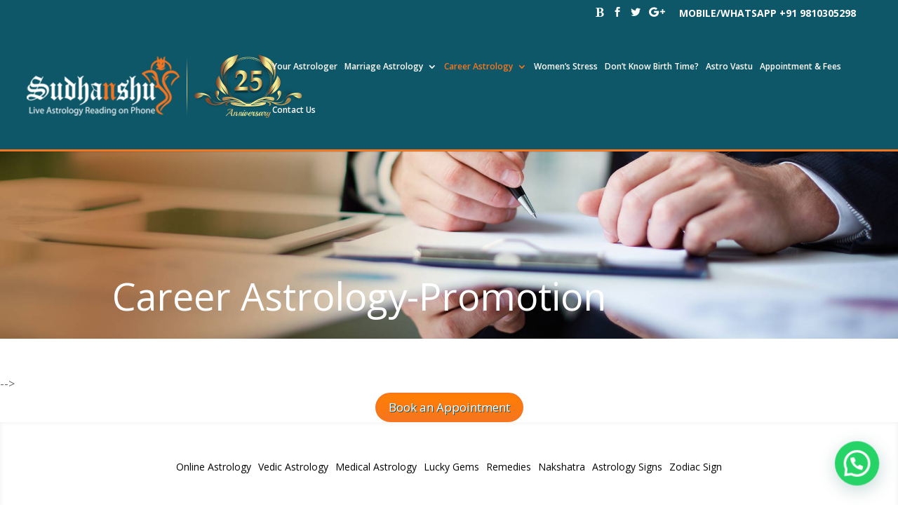

--- FILE ---
content_type: text/html; charset=UTF-8
request_url: https://www.sudhanshu.com/career-astrology-promotion-when/
body_size: 16178
content:
<!DOCTYPE html> <!--[if IE 6]><html id="ie6" lang="en-US" prefix="og: http://ogp.me/ns# fb: http://ogp.me/ns/fb#"> <![endif]--> <!--[if IE 7]><html id="ie7" lang="en-US" prefix="og: http://ogp.me/ns# fb: http://ogp.me/ns/fb#"> <![endif]--> <!--[if IE 8]><html id="ie8" lang="en-US" prefix="og: http://ogp.me/ns# fb: http://ogp.me/ns/fb#"> <![endif]--> <!--[if !(IE 6) | !(IE 7) | !(IE 8)  ]><!--><html lang="en-US" prefix="og: http://ogp.me/ns# fb: http://ogp.me/ns/fb#"> <!--<![endif]--><head><meta charset="UTF-8" /><meta http-equiv="X-UA-Compatible" content="IE=edge"><link rel="pingback" href="https://www.sudhanshu.com/xmlrpc.php" /> <!--[if lt IE 9]> <script src="https://www.sudhanshu.com/wp-content/themes/Divi/js/html5.js" type="text/javascript"></script> <![endif]--> <script type="text/javascript">document.documentElement.className = 'js';</script> <script>var et_site_url='https://www.sudhanshu.com';var et_post_id='65';function et_core_page_resource_fallback(a,b){"undefined"===typeof b&&(b=a.sheet.cssRules&&0===a.sheet.cssRules.length);b&&(a.onerror=null,a.onload=null,a.href?a.href=et_site_url+"/?et_core_page_resource="+a.id+et_post_id:a.src&&(a.src=et_site_url+"/?et_core_page_resource="+a.id+et_post_id))}</script><title>Promotion When | Indian Astrology Live Phone Service By Astrologer Dr. Sudhanshu</title><meta name='robots' content='max-image-preview:large' /><link rel="canonical" href="https://www.sudhanshu.com/career-astrology-promotion-when/" /><meta property="og:locale" content="en_US" /><meta property="og:type" content="article" /><meta property="og:title" content="Promotion When | Indian Astrology Live Phone Service By Astrologer Dr. Sudhanshu" /><meta property="og:url" content="https://www.sudhanshu.com/career-astrology-promotion-when/" /><meta property="og:site_name" content="Indian Astrology Live Phone Service By Astrologer Dr. Sudhanshu" /><meta property="article:publisher" content="https://www.facebook.com/astrologerSudhanshu/" /><meta property="og:image" content="https://www.sudhanshu.com/wp-content/uploads/2017/07/flag-icon.gif" /><meta property="og:image:secure_url" content="https://www.sudhanshu.com/wp-content/uploads/2017/07/flag-icon.gif" /><meta property="og:image" content="https://www.sudhanshu.com/wp-content/uploads/2017/07/flag-icon2.gif" /><meta property="og:image:secure_url" content="https://www.sudhanshu.com/wp-content/uploads/2017/07/flag-icon2.gif" /><meta property="og:image" content="https://www.sudhanshu.com/wp-content/uploads/2017/07/flag-icon1.gif" /><meta property="og:image:secure_url" content="https://www.sudhanshu.com/wp-content/uploads/2017/07/flag-icon1.gif" /><meta property="og:image" content="https://www.sudhanshu.com/wp-content/uploads/2017/07/flag-icon3.gif" /><meta property="og:image:secure_url" content="https://www.sudhanshu.com/wp-content/uploads/2017/07/flag-icon3.gif" /><meta name="twitter:card" content="summary" /><meta name="twitter:title" content="Promotion When | Indian Astrology Live Phone Service By Astrologer Dr. Sudhanshu" /><meta name="twitter:site" content="@IndianAstrology" /><meta name="twitter:image" content="https://www.sudhanshu.com/wp-content/uploads/2017/07/flag-icon.gif" /><meta name="twitter:creator" content="@IndianAstrology" /> <script type='application/ld+json'>{"@context":"http:\/\/schema.org","@type":"WebSite","@id":"#website","url":"https:\/\/www.sudhanshu.com\/","name":"Indian Astrology Live On Phone By Astrologer Dr. Sudhanshu","alternateName":"Indian Astrology Predictions Live On Phone By Astrologer Dr. Sudhanshu","potentialAction":{"@type":"SearchAction","target":"https:\/\/www.sudhanshu.com\/?s={search_term_string}","query-input":"required name=search_term_string"}}</script> <script type='application/ld+json'>{"@context":"http:\/\/schema.org","@type":"Person","url":"https:\/\/www.sudhanshu.com\/career-astrology-promotion-when\/","sameAs":["https:\/\/www.facebook.com\/astrologerSudhanshu\/","https:\/\/www.linkedin.com\/in\/astrologerindian\/","https:\/\/twitter.com\/IndianAstrology"],"@id":"#person","name":"Dr. Rajendra Raj Sudhanshu"}</script> <link rel='dns-prefetch' href='//fonts.googleapis.com' /><link rel="alternate" type="application/rss+xml" title="Indian Astrology Live Phone Service By Astrologer Dr. Sudhanshu &raquo; Feed" href="https://www.sudhanshu.com/feed/" /><link rel="alternate" type="application/rss+xml" title="Indian Astrology Live Phone Service By Astrologer Dr. Sudhanshu &raquo; Comments Feed" href="https://www.sudhanshu.com/comments/feed/" /> <script type="text/javascript">window._wpemojiSettings = {"baseUrl":"https:\/\/s.w.org\/images\/core\/emoji\/14.0.0\/72x72\/","ext":".png","svgUrl":"https:\/\/s.w.org\/images\/core\/emoji\/14.0.0\/svg\/","svgExt":".svg","source":{"concatemoji":"https:\/\/www.sudhanshu.com\/wp-includes\/js\/wp-emoji-release.min.js?ver=6.4.7"}};
/*! This file is auto-generated */
!function(i,n){var o,s,e;function c(e){try{var t={supportTests:e,timestamp:(new Date).valueOf()};sessionStorage.setItem(o,JSON.stringify(t))}catch(e){}}function p(e,t,n){e.clearRect(0,0,e.canvas.width,e.canvas.height),e.fillText(t,0,0);var t=new Uint32Array(e.getImageData(0,0,e.canvas.width,e.canvas.height).data),r=(e.clearRect(0,0,e.canvas.width,e.canvas.height),e.fillText(n,0,0),new Uint32Array(e.getImageData(0,0,e.canvas.width,e.canvas.height).data));return t.every(function(e,t){return e===r[t]})}function u(e,t,n){switch(t){case"flag":return n(e,"\ud83c\udff3\ufe0f\u200d\u26a7\ufe0f","\ud83c\udff3\ufe0f\u200b\u26a7\ufe0f")?!1:!n(e,"\ud83c\uddfa\ud83c\uddf3","\ud83c\uddfa\u200b\ud83c\uddf3")&&!n(e,"\ud83c\udff4\udb40\udc67\udb40\udc62\udb40\udc65\udb40\udc6e\udb40\udc67\udb40\udc7f","\ud83c\udff4\u200b\udb40\udc67\u200b\udb40\udc62\u200b\udb40\udc65\u200b\udb40\udc6e\u200b\udb40\udc67\u200b\udb40\udc7f");case"emoji":return!n(e,"\ud83e\udef1\ud83c\udffb\u200d\ud83e\udef2\ud83c\udfff","\ud83e\udef1\ud83c\udffb\u200b\ud83e\udef2\ud83c\udfff")}return!1}function f(e,t,n){var r="undefined"!=typeof WorkerGlobalScope&&self instanceof WorkerGlobalScope?new OffscreenCanvas(300,150):i.createElement("canvas"),a=r.getContext("2d",{willReadFrequently:!0}),o=(a.textBaseline="top",a.font="600 32px Arial",{});return e.forEach(function(e){o[e]=t(a,e,n)}),o}function t(e){var t=i.createElement("script");t.src=e,t.defer=!0,i.head.appendChild(t)}"undefined"!=typeof Promise&&(o="wpEmojiSettingsSupports",s=["flag","emoji"],n.supports={everything:!0,everythingExceptFlag:!0},e=new Promise(function(e){i.addEventListener("DOMContentLoaded",e,{once:!0})}),new Promise(function(t){var n=function(){try{var e=JSON.parse(sessionStorage.getItem(o));if("object"==typeof e&&"number"==typeof e.timestamp&&(new Date).valueOf()<e.timestamp+604800&&"object"==typeof e.supportTests)return e.supportTests}catch(e){}return null}();if(!n){if("undefined"!=typeof Worker&&"undefined"!=typeof OffscreenCanvas&&"undefined"!=typeof URL&&URL.createObjectURL&&"undefined"!=typeof Blob)try{var e="postMessage("+f.toString()+"("+[JSON.stringify(s),u.toString(),p.toString()].join(",")+"));",r=new Blob([e],{type:"text/javascript"}),a=new Worker(URL.createObjectURL(r),{name:"wpTestEmojiSupports"});return void(a.onmessage=function(e){c(n=e.data),a.terminate(),t(n)})}catch(e){}c(n=f(s,u,p))}t(n)}).then(function(e){for(var t in e)n.supports[t]=e[t],n.supports.everything=n.supports.everything&&n.supports[t],"flag"!==t&&(n.supports.everythingExceptFlag=n.supports.everythingExceptFlag&&n.supports[t]);n.supports.everythingExceptFlag=n.supports.everythingExceptFlag&&!n.supports.flag,n.DOMReady=!1,n.readyCallback=function(){n.DOMReady=!0}}).then(function(){return e}).then(function(){var e;n.supports.everything||(n.readyCallback(),(e=n.source||{}).concatemoji?t(e.concatemoji):e.wpemoji&&e.twemoji&&(t(e.twemoji),t(e.wpemoji)))}))}((window,document),window._wpemojiSettings);</script> <meta content="Divi Child Theme v.1.0.0" name="generator"/><link rel='stylesheet' id='jquery.bxslider-css' href='//www.sudhanshu.com/wp-content/plugins/testimonials-widget/includes/libraries/testimonials-widget/includes/libraries/bxslider-4/dist/jquery.bxslider.css?ver=6.4.7' type='text/css' media='all' /><link rel='stylesheet' id='Axl_Testimonials_Widget-css' href='//www.sudhanshu.com/wp-content/plugins/testimonials-widget/includes/libraries/testimonials-widget/assets/css/testimonials-widget.css?ver=6.4.7' type='text/css' media='all' /><link rel='stylesheet' id='Axl_Testimonials_Widget_Premium-css' href='//www.sudhanshu.com/wp-content/plugins/testimonials-widget/assets/css/testimonials-widget-premium.css?ver=6.4.7' type='text/css' media='all' /><link rel='stylesheet' id='testimonials-widget-premium-form-css' href='//www.sudhanshu.com/wp-content/plugins/testimonials-widget/assets/css/testimonials-widget-premium-form.css?ver=6.4.7' type='text/css' media='all' /><style id='wp-emoji-styles-inline-css' type='text/css'>img.wp-smiley, img.emoji {
		display: inline !important;
		border: none !important;
		box-shadow: none !important;
		height: 1em !important;
		width: 1em !important;
		margin: 0 0.07em !important;
		vertical-align: -0.1em !important;
		background: none !important;
		padding: 0 !important;
	}</style><link rel='stylesheet' id='wp-block-library-css' href='https://www.sudhanshu.com/wp-includes/css/dist/block-library/style.min.css?ver=6.4.7' type='text/css' media='all' /><style id='joinchat-button-style-inline-css' type='text/css'>.wp-block-joinchat-button{border:none!important;text-align:center}.wp-block-joinchat-button figure{display:table;margin:0 auto;padding:0}.wp-block-joinchat-button figcaption{font:normal normal 400 .6em/2em var(--wp--preset--font-family--system-font,sans-serif);margin:0;padding:0}.wp-block-joinchat-button .joinchat-button__qr{background-color:#fff;border:6px solid #25d366;border-radius:30px;box-sizing:content-box;display:block;height:200px;margin:auto;overflow:hidden;padding:10px;width:200px}.wp-block-joinchat-button .joinchat-button__qr canvas,.wp-block-joinchat-button .joinchat-button__qr img{display:block;margin:auto}.wp-block-joinchat-button .joinchat-button__link{align-items:center;background-color:#25d366;border:6px solid #25d366;border-radius:30px;display:inline-flex;flex-flow:row nowrap;justify-content:center;line-height:1.25em;margin:0 auto;text-decoration:none}.wp-block-joinchat-button .joinchat-button__link:before{background:transparent var(--joinchat-ico) no-repeat center;background-size:100%;content:"";display:block;height:1.5em;margin:-.75em .75em -.75em 0;width:1.5em}.wp-block-joinchat-button figure+.joinchat-button__link{margin-top:10px}@media (orientation:landscape)and (min-height:481px),(orientation:portrait)and (min-width:481px){.wp-block-joinchat-button.joinchat-button--qr-only figure+.joinchat-button__link{display:none}}@media (max-width:480px),(orientation:landscape)and (max-height:480px){.wp-block-joinchat-button figure{display:none}}</style><style id='classic-theme-styles-inline-css' type='text/css'>/*! This file is auto-generated */
.wp-block-button__link{color:#fff;background-color:#32373c;border-radius:9999px;box-shadow:none;text-decoration:none;padding:calc(.667em + 2px) calc(1.333em + 2px);font-size:1.125em}.wp-block-file__button{background:#32373c;color:#fff;text-decoration:none}</style><style id='global-styles-inline-css' type='text/css'>body{--wp--preset--color--black: #000000;--wp--preset--color--cyan-bluish-gray: #abb8c3;--wp--preset--color--white: #ffffff;--wp--preset--color--pale-pink: #f78da7;--wp--preset--color--vivid-red: #cf2e2e;--wp--preset--color--luminous-vivid-orange: #ff6900;--wp--preset--color--luminous-vivid-amber: #fcb900;--wp--preset--color--light-green-cyan: #7bdcb5;--wp--preset--color--vivid-green-cyan: #00d084;--wp--preset--color--pale-cyan-blue: #8ed1fc;--wp--preset--color--vivid-cyan-blue: #0693e3;--wp--preset--color--vivid-purple: #9b51e0;--wp--preset--gradient--vivid-cyan-blue-to-vivid-purple: linear-gradient(135deg,rgba(6,147,227,1) 0%,rgb(155,81,224) 100%);--wp--preset--gradient--light-green-cyan-to-vivid-green-cyan: linear-gradient(135deg,rgb(122,220,180) 0%,rgb(0,208,130) 100%);--wp--preset--gradient--luminous-vivid-amber-to-luminous-vivid-orange: linear-gradient(135deg,rgba(252,185,0,1) 0%,rgba(255,105,0,1) 100%);--wp--preset--gradient--luminous-vivid-orange-to-vivid-red: linear-gradient(135deg,rgba(255,105,0,1) 0%,rgb(207,46,46) 100%);--wp--preset--gradient--very-light-gray-to-cyan-bluish-gray: linear-gradient(135deg,rgb(238,238,238) 0%,rgb(169,184,195) 100%);--wp--preset--gradient--cool-to-warm-spectrum: linear-gradient(135deg,rgb(74,234,220) 0%,rgb(151,120,209) 20%,rgb(207,42,186) 40%,rgb(238,44,130) 60%,rgb(251,105,98) 80%,rgb(254,248,76) 100%);--wp--preset--gradient--blush-light-purple: linear-gradient(135deg,rgb(255,206,236) 0%,rgb(152,150,240) 100%);--wp--preset--gradient--blush-bordeaux: linear-gradient(135deg,rgb(254,205,165) 0%,rgb(254,45,45) 50%,rgb(107,0,62) 100%);--wp--preset--gradient--luminous-dusk: linear-gradient(135deg,rgb(255,203,112) 0%,rgb(199,81,192) 50%,rgb(65,88,208) 100%);--wp--preset--gradient--pale-ocean: linear-gradient(135deg,rgb(255,245,203) 0%,rgb(182,227,212) 50%,rgb(51,167,181) 100%);--wp--preset--gradient--electric-grass: linear-gradient(135deg,rgb(202,248,128) 0%,rgb(113,206,126) 100%);--wp--preset--gradient--midnight: linear-gradient(135deg,rgb(2,3,129) 0%,rgb(40,116,252) 100%);--wp--preset--font-size--small: 13px;--wp--preset--font-size--medium: 20px;--wp--preset--font-size--large: 36px;--wp--preset--font-size--x-large: 42px;--wp--preset--spacing--20: 0.44rem;--wp--preset--spacing--30: 0.67rem;--wp--preset--spacing--40: 1rem;--wp--preset--spacing--50: 1.5rem;--wp--preset--spacing--60: 2.25rem;--wp--preset--spacing--70: 3.38rem;--wp--preset--spacing--80: 5.06rem;--wp--preset--shadow--natural: 6px 6px 9px rgba(0, 0, 0, 0.2);--wp--preset--shadow--deep: 12px 12px 50px rgba(0, 0, 0, 0.4);--wp--preset--shadow--sharp: 6px 6px 0px rgba(0, 0, 0, 0.2);--wp--preset--shadow--outlined: 6px 6px 0px -3px rgba(255, 255, 255, 1), 6px 6px rgba(0, 0, 0, 1);--wp--preset--shadow--crisp: 6px 6px 0px rgba(0, 0, 0, 1);}:where(.is-layout-flex){gap: 0.5em;}:where(.is-layout-grid){gap: 0.5em;}body .is-layout-flow > .alignleft{float: left;margin-inline-start: 0;margin-inline-end: 2em;}body .is-layout-flow > .alignright{float: right;margin-inline-start: 2em;margin-inline-end: 0;}body .is-layout-flow > .aligncenter{margin-left: auto !important;margin-right: auto !important;}body .is-layout-constrained > .alignleft{float: left;margin-inline-start: 0;margin-inline-end: 2em;}body .is-layout-constrained > .alignright{float: right;margin-inline-start: 2em;margin-inline-end: 0;}body .is-layout-constrained > .aligncenter{margin-left: auto !important;margin-right: auto !important;}body .is-layout-constrained > :where(:not(.alignleft):not(.alignright):not(.alignfull)){max-width: var(--wp--style--global--content-size);margin-left: auto !important;margin-right: auto !important;}body .is-layout-constrained > .alignwide{max-width: var(--wp--style--global--wide-size);}body .is-layout-flex{display: flex;}body .is-layout-flex{flex-wrap: wrap;align-items: center;}body .is-layout-flex > *{margin: 0;}body .is-layout-grid{display: grid;}body .is-layout-grid > *{margin: 0;}:where(.wp-block-columns.is-layout-flex){gap: 2em;}:where(.wp-block-columns.is-layout-grid){gap: 2em;}:where(.wp-block-post-template.is-layout-flex){gap: 1.25em;}:where(.wp-block-post-template.is-layout-grid){gap: 1.25em;}.has-black-color{color: var(--wp--preset--color--black) !important;}.has-cyan-bluish-gray-color{color: var(--wp--preset--color--cyan-bluish-gray) !important;}.has-white-color{color: var(--wp--preset--color--white) !important;}.has-pale-pink-color{color: var(--wp--preset--color--pale-pink) !important;}.has-vivid-red-color{color: var(--wp--preset--color--vivid-red) !important;}.has-luminous-vivid-orange-color{color: var(--wp--preset--color--luminous-vivid-orange) !important;}.has-luminous-vivid-amber-color{color: var(--wp--preset--color--luminous-vivid-amber) !important;}.has-light-green-cyan-color{color: var(--wp--preset--color--light-green-cyan) !important;}.has-vivid-green-cyan-color{color: var(--wp--preset--color--vivid-green-cyan) !important;}.has-pale-cyan-blue-color{color: var(--wp--preset--color--pale-cyan-blue) !important;}.has-vivid-cyan-blue-color{color: var(--wp--preset--color--vivid-cyan-blue) !important;}.has-vivid-purple-color{color: var(--wp--preset--color--vivid-purple) !important;}.has-black-background-color{background-color: var(--wp--preset--color--black) !important;}.has-cyan-bluish-gray-background-color{background-color: var(--wp--preset--color--cyan-bluish-gray) !important;}.has-white-background-color{background-color: var(--wp--preset--color--white) !important;}.has-pale-pink-background-color{background-color: var(--wp--preset--color--pale-pink) !important;}.has-vivid-red-background-color{background-color: var(--wp--preset--color--vivid-red) !important;}.has-luminous-vivid-orange-background-color{background-color: var(--wp--preset--color--luminous-vivid-orange) !important;}.has-luminous-vivid-amber-background-color{background-color: var(--wp--preset--color--luminous-vivid-amber) !important;}.has-light-green-cyan-background-color{background-color: var(--wp--preset--color--light-green-cyan) !important;}.has-vivid-green-cyan-background-color{background-color: var(--wp--preset--color--vivid-green-cyan) !important;}.has-pale-cyan-blue-background-color{background-color: var(--wp--preset--color--pale-cyan-blue) !important;}.has-vivid-cyan-blue-background-color{background-color: var(--wp--preset--color--vivid-cyan-blue) !important;}.has-vivid-purple-background-color{background-color: var(--wp--preset--color--vivid-purple) !important;}.has-black-border-color{border-color: var(--wp--preset--color--black) !important;}.has-cyan-bluish-gray-border-color{border-color: var(--wp--preset--color--cyan-bluish-gray) !important;}.has-white-border-color{border-color: var(--wp--preset--color--white) !important;}.has-pale-pink-border-color{border-color: var(--wp--preset--color--pale-pink) !important;}.has-vivid-red-border-color{border-color: var(--wp--preset--color--vivid-red) !important;}.has-luminous-vivid-orange-border-color{border-color: var(--wp--preset--color--luminous-vivid-orange) !important;}.has-luminous-vivid-amber-border-color{border-color: var(--wp--preset--color--luminous-vivid-amber) !important;}.has-light-green-cyan-border-color{border-color: var(--wp--preset--color--light-green-cyan) !important;}.has-vivid-green-cyan-border-color{border-color: var(--wp--preset--color--vivid-green-cyan) !important;}.has-pale-cyan-blue-border-color{border-color: var(--wp--preset--color--pale-cyan-blue) !important;}.has-vivid-cyan-blue-border-color{border-color: var(--wp--preset--color--vivid-cyan-blue) !important;}.has-vivid-purple-border-color{border-color: var(--wp--preset--color--vivid-purple) !important;}.has-vivid-cyan-blue-to-vivid-purple-gradient-background{background: var(--wp--preset--gradient--vivid-cyan-blue-to-vivid-purple) !important;}.has-light-green-cyan-to-vivid-green-cyan-gradient-background{background: var(--wp--preset--gradient--light-green-cyan-to-vivid-green-cyan) !important;}.has-luminous-vivid-amber-to-luminous-vivid-orange-gradient-background{background: var(--wp--preset--gradient--luminous-vivid-amber-to-luminous-vivid-orange) !important;}.has-luminous-vivid-orange-to-vivid-red-gradient-background{background: var(--wp--preset--gradient--luminous-vivid-orange-to-vivid-red) !important;}.has-very-light-gray-to-cyan-bluish-gray-gradient-background{background: var(--wp--preset--gradient--very-light-gray-to-cyan-bluish-gray) !important;}.has-cool-to-warm-spectrum-gradient-background{background: var(--wp--preset--gradient--cool-to-warm-spectrum) !important;}.has-blush-light-purple-gradient-background{background: var(--wp--preset--gradient--blush-light-purple) !important;}.has-blush-bordeaux-gradient-background{background: var(--wp--preset--gradient--blush-bordeaux) !important;}.has-luminous-dusk-gradient-background{background: var(--wp--preset--gradient--luminous-dusk) !important;}.has-pale-ocean-gradient-background{background: var(--wp--preset--gradient--pale-ocean) !important;}.has-electric-grass-gradient-background{background: var(--wp--preset--gradient--electric-grass) !important;}.has-midnight-gradient-background{background: var(--wp--preset--gradient--midnight) !important;}.has-small-font-size{font-size: var(--wp--preset--font-size--small) !important;}.has-medium-font-size{font-size: var(--wp--preset--font-size--medium) !important;}.has-large-font-size{font-size: var(--wp--preset--font-size--large) !important;}.has-x-large-font-size{font-size: var(--wp--preset--font-size--x-large) !important;}
.wp-block-navigation a:where(:not(.wp-element-button)){color: inherit;}
:where(.wp-block-post-template.is-layout-flex){gap: 1.25em;}:where(.wp-block-post-template.is-layout-grid){gap: 1.25em;}
:where(.wp-block-columns.is-layout-flex){gap: 2em;}:where(.wp-block-columns.is-layout-grid){gap: 2em;}
.wp-block-pullquote{font-size: 1.5em;line-height: 1.6;}</style><link rel='stylesheet' id='contact-form-7-css' href='https://www.sudhanshu.com/wp-content/plugins/contact-form-7/includes/css/styles.css?ver=5.3' type='text/css' media='all' /><link rel='stylesheet' id='divi-fonts-css' href='https://fonts.googleapis.com/css?family=Open+Sans:300italic,400italic,600italic,700italic,800italic,400,300,600,700,800&#038;subset=latin,latin-ext' type='text/css' media='all' /><link rel='stylesheet' id='divi-style-css' href='https://www.sudhanshu.com/wp-content/themes/Divi-child/style.css?ver=3.0.77' type='text/css' media='all' /><link rel='stylesheet' id='joinchat-css' href='https://www.sudhanshu.com/wp-content/plugins/creame-whatsapp-me/public/css/joinchat-btn.min.css?ver=5.0.16' type='text/css' media='all' /><link rel='stylesheet' id='dashicons-css' href='https://www.sudhanshu.com/wp-includes/css/dashicons.min.css?ver=6.4.7' type='text/css' media='all' /> <script>if (document.location.protocol != "https:") {document.location = document.URL.replace(/^http:/i, "https:");}</script> <link rel="https://api.w.org/" href="https://www.sudhanshu.com/wp-json/" /><link rel="alternate" type="application/json" href="https://www.sudhanshu.com/wp-json/wp/v2/pages/65" /><link rel="EditURI" type="application/rsd+xml" title="RSD" href="https://www.sudhanshu.com/xmlrpc.php?rsd" /><meta name="generator" content="WordPress 6.4.7" /><link rel='shortlink' href='https://www.sudhanshu.com/?p=65' /><link rel="alternate" type="application/json+oembed" href="https://www.sudhanshu.com/wp-json/oembed/1.0/embed?url=https%3A%2F%2Fwww.sudhanshu.com%2Fcareer-astrology-promotion-when%2F" /><link rel="alternate" type="text/xml+oembed" href="https://www.sudhanshu.com/wp-json/oembed/1.0/embed?url=https%3A%2F%2Fwww.sudhanshu.com%2Fcareer-astrology-promotion-when%2F&#038;format=xml" /><meta name="viewport" content="width=device-width, initial-scale=1.0, maximum-scale=1.0, user-scalable=0" /><link rel="shortcut icon" href="https://sudhanshu.com/wp-content/uploads/2017/08/sudhanshu_favicon.png" /><link rel="stylesheet" href="https://cdnjs.cloudflare.com/ajax/libs/font-awesome/4.7.0/css/font-awesome.min.css">  <script type="text/javascript">/* var Tawk_API=Tawk_API||{}, Tawk_LoadStart=new Date();
(function(){
var s1=document.createElement("script"),s0=document.getElementsByTagName("script")[0];
s1.async=true;
s1.src='https://embed.tawk.to/599597081b1bed47ceb05219/default';
s1.charset='UTF-8';
s1.setAttribute('crossorigin','*');
s0.parentNode.insertBefore(s1,s0);
})(); */</script> <link rel="icon" href="https://www.sudhanshu.com/wp-content/uploads/2023/06/cropped-Logowith25-32x32.png" sizes="32x32" /><link rel="icon" href="https://www.sudhanshu.com/wp-content/uploads/2023/06/cropped-Logowith25-192x192.png" sizes="192x192" /><link rel="apple-touch-icon" href="https://www.sudhanshu.com/wp-content/uploads/2023/06/cropped-Logowith25-180x180.png" /><meta name="msapplication-TileImage" content="https://www.sudhanshu.com/wp-content/uploads/2023/06/cropped-Logowith25-270x270.png" /><link rel="stylesheet" id="et-divi-customizer-global-cached-inline-styles" href="https://www.sudhanshu.com/wp-content/cache/et/global/et-divi-customizer-global-17694512967208.min.css" onerror="et_core_page_resource_fallback(this, true)" onload="et_core_page_resource_fallback(this)" /><style>h2 {
	font-size: 25px;
}
h3 {
       font-size: 20px;
}
/* tag line */
.custom-tag-line h2:after {
	content: '\201C';
	font-family: serif;
	font-style: normal;
	font-weight: 700;
	position: absolute;
	font-size: 175px;
	bottom: 0px;
	right: -106px;
	color: #f7751f;
	text-shadow: 7px 14px 10px rgba(0, 0, 0, 0.1);
	transform: rotate(180deg);
}
.custom-tag-line h2:before {
	content: '\201C';
	font-family: serif;
	font-style: normal;
	font-weight: 700;
	position: absolute;
	font-size: 175px;
	top: 0px;
	left: -105px;
	color: #f7751f;
	text-shadow: 7px 14px 10px rgba(0, 0, 0, 0.1);
}
.custom-tag-line h2 {
	font-size: 22px;
	font-weight: 400;
	line-height: 30px;
	text-indent: 100px;
	position: relative;
	font-family: Raleway;
	font-style: italic;
}
.custom-tag-line {
	background: #fff;
	padding: 20px;
	border-radius: 5px;
	box-shadow: inset 0 2px 0 #0e5768, 0px 1px 18px rgba(0, 0, 0, 0.3);
	border-left: 0;
	position: relative;
	border: 2px solid #0e5768;
	text-align: center;
}
/* main menu */
#top-menu>li:last-child > ul, #top-menu>li:nth-last-of-type(2)>ul {
	right: 0;
}
.custom-country h2 strong {
	text-align: center;
	display: block;
	padding: 20px 0;
}
.custom-country a, .custom-country a:hover {
	color: #0e5768;
	text-decoration: none;
}
.custom-country .table {
	margin: 20px 0;
	text-align: center;
	border-color: #0e5768;
}
.custom-country .table thead {
	background-color: #0e5768;
}
.custom-country .table thead th {
	color: #fff;
	text-align: center;
}
/* home page */

.home-page-author {
}
.home-page-author h1 {
	font-family: Raleway;
	font-size: 50px;
	color: #fff;
}
.home-page-author h1 span {
	display: block;
}
.home-page-author h3 {
	font-size: 25px;
	margin: -2px 0 2px;
	font-weight: 400;
	font-family: "Raleway", Arial, sans-serif;
	color: #fff;
}
.home-page-author h3 span {
	font-size: 18px;
	padding: 0 4px;
}
.information {
	margin-top: 15px;
	display: inline-block;
	margin-bottom: 20px;
	padding: 20px;
	border-radius: 5px;
	box-shadow: inset 0 2px 0 #0e5768, 0px 1px 18px rgba(0, 0, 0, 0.3);
	border-left: 0;
	position: relative;
	border: 2px solid #0e5768;
}
.information ul {
	padding-bottom: 0;
}
.information ul li a {
	color: #333;
}
.information ul li {
	color: #333;
	font-size: 16px;
	line-height: 26px;
}
/* contact number */
.custom-sidebar {
	width: 260px;
	padding: 0;
	position: fixed;
	right: 18px;
	top: 40%;
	background: transparent;
	z-index: 12;
}
.custom-sidebar .et_pb_row {
	padding: 0;
	margin: 0;
	width: 100%;
}
.custom-sidebar h3 {
	background-color: #0e5768;
	display: block;
	color: #fff;
	text-align: center;
	font-family: Raleway;
	margin: 0 0 10px 0;
	padding: 7px 0;
	font-size: 18px;
}
.custom-sidebar ul {
	list-style: none;
	padding: 0px 25px 10px;
	margin: 0;
}
.custom-sidebar ul li img {
	margin-right: 10px;
}
.custom-sidebar ul li a {
	color: #0e5768;
	font-weight: bold;
}
.consult {
	border-radius: 5px;
	box-shadow: inset 0 2px 0 #0e5768, 1px 3px 10px -2px rgba(0, 0, 0, 0.3);
	border: 2px solid #0e5768;
	background: #fff;
}
.custom-sidebar p {
	text-align: center;
	color: #f7751f;
	font-weight: bold;
	font-size: 14px;
	padding-bottom: 5px;
	font-style: italic;
}
.testimonials-widget-testimonial blockquote {
	border: none;
	font-style: italic;
	font-size: 16px;
	text-align: center;
}
.credit {
	color: #0e5768;
	font-weight: bold;
}
.bx-wrapper .bx-controls-auto {
	position: relative;
	bottom: 0;
	width: 100%;
	padding: 10px 0 0 0;
}
.custom-testimonial .testimonials-widget-testimonial:after {
	content: "";
	position: absolute;
	border-top: 20px solid #f3f3f3;
	right: 20px;
	bottom: -40px;
	width: auto;
	height: auto;
	border-bottom: 20px solid transparent;
	border-right: 20px solid transparent;
}
.custom-testimonial .testimonials-widget-testimonial {
	background-color: #f3f3f3;
	border-radius: 5px;
	padding: 20px;
	position: relative;
}
#main-content .container:before {
	background-color: #fff;
}
.et_right_sidebar #sidebar {
	padding-left: 0;
}
#sidebar .et_pb_widget {
	border: 1px solid #dbdbdb;
}
#sidebar h4.widgettitle {
	background-color: #0e5768;
	color: #fff;
	padding: 10px;
	font-size: 20px;
	font-weight: bold;
}
#sidebar ul {
	padding: 4px 0;
}
#sidebar ul li {
	margin: 0;
}
#sidebar ul li a {
	color: #6e6d6d;
	display: block;
	font-size: 14px;
	padding: 5px 10px 5px 15px;
	position: relative;
}
#sidebar ul li a:before, #sidebar .widget_tag_cloud a:before {
	border-top: 4px solid transparent;
	top: 13px;
	left: 6px;
	width: 0;
	height: 0;
	display: inline-block;
	border-bottom: 4px solid transparent;
	border-left: 4px solid #666;
	position: absolute;
	content: "";
}
#sidebar .widget_tag_cloud a {
	color: #6e6d6d;
	display: block;
	font-size: 14px;
	padding: 5px 10px 5px 15px;
	position: relative;
}
#sidebar ul li a:hover, #sidebar .widget_tag_cloud a:hover {
	color: #f7751f;
}
.et_pb_button {
	border: 2px solid #f7751f !important;
	border-radius: 48px !important;
	text-shadow: 1px 1px 0px #0e5768;
	padding: 2px 10px !important;
	font-size: 17px;
	color: #fff !important;
	background-image: -ms-linear-gradient(top, #FF7F04 0%, #F7751F 100%);
	background-image: -moz-linear-gradient(top, #FF7F04 0%, #F7751F 100%);
	background-image: -o-linear-gradient(top, #FF7F04 0%, #F7751F 100%);
	background-image: -webkit-gradient(linear, left top, left bottom, color-stop(0, #FF7F04), color-stop(100, #F7751F));
	background-image: -webkit-linear-gradient(top, #FF7F04 0%, #F7751F 100%);
	background-image: linear-gradient(to bottom, #FF7F04 0%, #F7751F 100%) !important;
}
.et_pb_button:after {
	display: none;
}
.et_pb_button:hover {
	background-image: -ms-linear-gradient(bottom, #ffb76b 0%, #ff7f04 100%);
	background-image: -moz-linear-gradient(bottom, #ffb76b 0%, #ff7f04 100%);
	background-image: -o-linear-gradient(bottom, #ffb76b 0%, #ff7f04 100%);
	background-image: -webkit-gradient(linear, left bottom, left top, color-stop(0, #ffb76b), color-stop(100, #ff7f04));
	background-image: -webkit-linear-gradient(bottom, #ffb76b 0%, #ff7f04 100%);
	background-image: linear-gradient(to top, #ffb76b 0%, #ff7f04 100%) !important;
}
ul#menu-footermenu {
	padding: 10px 0;
	margin: 0;
	list-style: none;
	text-align: center;
}
ul#menu-footermenu li {
	display: inline-block;
	padding: 0 5px;
}
ul#menu-footermenu li a {
	color: #fff;
	text-decoration: none;
}
#top-menu .sub-menu li {
	padding: 0 !important;
	display: block !important;
}
#top-menu li li a {
	width: 100%;
}
.contact-us input, .contact-us textarea {
    border: 2px solid #e8e9e9;
    border-radius: 25px;
    width: 100%;
    padding: 15px 30px !important;
    font-size: 16px;
    color: #000;
    text-align: left;
    background: transparent;
    box-shadow: none;
    margin-top: 5px;
    margin-bottom: 10px;
}
.contact-us input:hover, .contact-us textarea:hover, .contact-us input:focus, .contact-us textarea:focus {
    background: transparent;
    border-color: #0e5768;
}
.contact-us input.wpcf7-form-control.wpcf7-submit {
    color: #ffffff!important;
    background: #f7751f !important;
    border-color: #f7751f !important;
    letter-spacing: 0px;
    border: 2px solid #f7751f !important;
    border-radius: 48px !important;
    text-shadow: 1px 1px 0px #0e5768;
    padding: 2px 10px !important;
    font-size: 17px;
    color: #fff !important;
    background-image: -ms-linear-gradient(top, #FF7F04 0%, #F7751F 100%);
    background-image: -moz-linear-gradient(top, #FF7F04 0%, #F7751F 100%);
    background-image: -o-linear-gradient(top, #FF7F04 0%, #F7751F 100%);
    background-image: -webkit-gradient(linear, left top, left bottom, color-stop(0, #FF7F04), color-stop(100, #F7751F));
    background-image: -webkit-linear-gradient(top, #FF7F04 0%, #F7751F 100%);
    background-image: linear-gradient(to bottom, #FF7F04 0%, #F7751F 100%) !important;
    padding: 15px 30px!important;
    width: auto;
}
.contact-us h1 {
    margin-bottom: 20px;
}
.et_pb_contact_right p input {
    max-width: 100px;
}
@media(max-width:1367px) {
#top-menu li {
	display: inline-block;
	padding-right: 10px;
	font-size: 12px;
}
}
@media(max-wudth:1284px) {
#top-menu li {
 display: inline-block;
 padding-right: 10px;
 font-size: 13px;
}
}
@media(max-width: 1245px) {
.home-page-author h1 {
	font-size: 45px;
}
#top-menu li {
	padding-right: 3px;
	font-size: 10px;
}
#et-secondary-nav .menu-item-has-children>a:first-child:after, #top-menu .menu-item-has-children>a:first-child:after {
	display: none;
}
#et-secondary-nav .menu-item-has-children>a:first-child, #top-menu .menu-item-has-children>a:first-child {
	padding-right: 0;
}
div#et-top-navigation {
	padding-left: 0 !important;
}
}
@media(max-width:1118px) {
.home-page-author h1 {
	font-size: 40px;
}
.home-page-author h3 {
	font-size: 20px;
}
.home-page-author h3 span {
	font-size: 16px;
}
}
@media(max-width:1062px) {
#top-menu li {
	padding-right: 8px;
}
}
@media(min-width:981px) and (max-width:1052px) {
div#shiftnav-toggle-main {
	display: none;
}
}
@media(max-width: 990px) {
.et_pb_text_0 h1 {
	font-size: 40px !important;
	line-height: 40px !important;
}
}
@media(max-width:980px) {
.testimonial-slider .et_pb_column {
	margin-bottom: 0;
}
.flagicons a {
	margin-right: 12px;
}
div#shiftnav-toggle-main {
	display: block;
}
#logo {
	width: 170px;
}
#top-header .container {
	padding-top: 7px;
}
#et-secondary-menu, #et-secondary-nav {
	display: inline-block!important;
}
.et_header_style_left .logo_container {
	position: static;
	width: auto;
	height: auto;
	text-align: center;
}
#shiftnav-toggle-main.shiftnav-toggle-edge-right {
	top: -5px;
}
.shiftnav-open #shiftnav-toggle-main.shiftnav-toggle-icon-x .shiftnav-toggle-burger .fa:before, .shiftnav-open #shiftnav-toggle-main.shiftnav-toggle-main-entire-bar.shiftnav-toggle-icon-x:before {
	content: '\f00d';
	display: none;
}
.shiftnav.shiftnav-right-edge {
	box-shadow: 4px 0 10px 5px #1D1D20;
}
.et_pb_column_30 {
	width: 100%!important;
}
.shiftnav.shiftnav-skin-standard-dark ul.shiftnav-menu li.menu-item.current-menu-item > .shiftnav-target, .shiftnav.shiftnav-skin-standard-dark ul.shiftnav-menu > li.menu-item > .shiftnav-target:active, .shiftnav.shiftnav-skin-standard-dark ul.shiftnav-menu > li.menu-item > .shiftnav-target:hover {
	background: #0e5768;
	font-weight: bold;
}
.custom-footer .et_pb_column_15 {
	width: 100%!important;
}
.shiftnav.shiftnav-skin-standard-dark ul.shiftnav-menu > li.menu-item > .shiftnav-target {
	text-transform: capitalize;
}
.mobile-home-section .et_pb_column {
	margin-bottom: 0px;
}
.mobile-home-section .et_pb_column .et_pb_row_inner, .et_pb_row {
	padding: 10px 0 30px;
}
}
@media(max-width:911px) {
#top-header .et-social-icon a {
	font-size: 11px;
}
.flagicons a {
	margin-right: 10px;
}
#top-header .et-social-icons li a.fa.fa-bold:before {
	font-size: 11px;
}
.flag_align p {
	font-size: 11px !important;
}
#footermenu2 {
	text-align: center;
	padding-left: 0;
	padding-top: 15px;
}
ul#footermenu2 li {
	padding: 2px 10px;
	display: inline-block;
	text-align: center;
}
#footermenu-mobile {
	list-style: none;
	text-align: center;
	padding-left: 0;
}
#footermenu-mobile li {
	display: inline-block;
	padding: 0 10px;
}
}
 @media(max-width: 767px) {
.custom-mobile-footer .et_pb_column {
	margin-bottom: 0px !important;
}
.custom-mobile-footer .et_pb_row.et_pb_row_8.et_pb_row_1-4_1-2_1-4 {
	padding-top: 0;
}
.et_pb_text_0 h1 {
	font-size: 30px !important;
	line-height: 30px !important;
	text-align: center;
}
.et_pb_section_2.et_pb_section {
	padding-top: 60px !important;
	padding-bottom: 60px !important;
}
.mobile-home-section.et_pb_section_2.et_pb_section {
	padding-top: 10px !important;
	padding-bottom: 10px !important;
}
.home-page-author h1 {
	font-size: 35px;
}
.home-page-author h3 span {
	font-size: 14px;
}
.custom-sidebar {
	width: 80%;
	position: relative;
	right: auto;
	top: auto;
	margin: 0 auto 30px;
}
}
@media(max-width: 705px) {
.flagicons {
	float: none;
	text-align: center;
}
.flagicons a {
	float: none;
	display: inline-block;
}
#et-secondary-menu, #et-secondary-nav {
	display: block!important;
}
#et-secondary-menu .et-social-icons {
	margin-right: 0;
	float: none !important;
	padding-top: 10px;
}
.et_header_style_left #logo, .et_header_style_split #logo {
	max-width: 100%;
}
}
@media (max-width: 500px) {
#main-header {
	display: block !important;
}
}</style></head><body data-rsssl=1 class="page-template-default page page-id-65 chrome et_pb_button_helper_class et_fullwidth_nav et_fullwidth_secondary_nav et_fixed_nav et_show_nav et_cover_background et_secondary_nav_enabled et_pb_gutter osx et_pb_gutters3 et_primary_nav_dropdown_animation_fade et_secondary_nav_dropdown_animation_fade et_pb_footer_columns4 et_header_style_left et_pb_pagebuilder_layout et_smooth_scroll et_right_sidebar et_divi_theme et_minified_js et_minified_css"><div id="page-container"><div id="top-header"><div class="container clearfix"><div class="flagicons"><a href="tel:+12139853070"> </a> <a href="tel:+91 9810305298"><div class="flag_align"><p style="color:#ffffff; font-size:14px; font-weight:bold;">Mobile/Whatsapp +91 9810305298</p></div> </a></div><div id="et-secondary-menu"><ul class="et-social-icons"><li> <a href="https://www.sudhanshu.com/blog/" class="fa fa-bold" target="_blank"> <span></span> </a></li><li class="et-social-icon et-social-facebook"> <a href="https://www.facebook.com/astrologerSudhanshu/" class="icon" target="_blank"> <span>Facebook</span> </a></li><li class="et-social-icon et-social-twitter"> <a href="https://twitter.com/IndianAstrology" class="icon" target="_blank"> <span>Twitter</span> </a></li><li class="et-social-icon et-social-google-plus"> <a href="https://plus.google.com/u/0/+DrRajendraRaajSudhanshu" class="icon" target="_blank"> <span>Google</span> </a></li></ul></div></div></div><header id="main-header" data-height-onload="100"><div class="container clearfix et_menu_container"><div class="logo_container"> <span class="logo_helper"></span> <a href="https://www.sudhanshu.com/"> <img src="https://www.sudhanshu.com/wp-content/uploads/2023/06/Logowith25-2.png" alt="Indian Astrology Live Phone Service By Astrologer Dr. Sudhanshu" id="logo" data-height-percentage="85" /> </a></div><div id="et-top-navigation" data-height="100" data-fixed-height="75"><nav id="top-menu-nav"><ul id="top-menu" class="nav"><li id="menu-item-80" class="menu-item menu-item-type-post_type menu-item-object-page menu-item-80"><a href="https://www.sudhanshu.com/astrologer-dr-sudhanshu/">Your Astrologer</a></li><li id="menu-item-260" class="menu-item menu-item-type-custom menu-item-object-custom menu-item-has-children menu-item-260"><a href="#">Marriage Astrology</a><ul class="sub-menu"><li id="menu-item-84" class="menu-item menu-item-type-post_type menu-item-object-page menu-item-84"><a href="https://www.sudhanshu.com/astrology-compatibility/">&#8211; Astrology Compatibility</a></li><li id="menu-item-86" class="menu-item menu-item-type-post_type menu-item-object-page menu-item-86"><a href="https://www.sudhanshu.com/delay-in-marriage-astrology/">&#8211; Delay in Marriage</a></li><li id="menu-item-92" class="menu-item menu-item-type-post_type menu-item-object-page menu-item-92"><a href="https://www.sudhanshu.com/marriage-manglik-dosh/">&#8211; Marriage &#038; Manglik Dosh</a></li><li id="menu-item-96" class="menu-item menu-item-type-post_type menu-item-object-page menu-item-96"><a href="https://www.sudhanshu.com/relationship-problem/">&#8211; Unhappy Married Life</a></li></ul></li><li id="menu-item-262" class="menu-item menu-item-type-custom menu-item-object-custom current-menu-ancestor current-menu-parent menu-item-has-children menu-item-262"><a href="#">Career Astrology</a><ul class="sub-menu"><li id="menu-item-1826" class="menu-item menu-item-type-post_type menu-item-object-page menu-item-1826"><a href="https://www.sudhanshu.com/career-astrology-fresher-job-free/">&#8211; Fresher&#8217;s Job (Free)</a></li><li id="menu-item-90" class="menu-item menu-item-type-post_type menu-item-object-page menu-item-90"><a href="https://www.sudhanshu.com/career-astrology-new-job/">&#8211; New Job When?</a></li><li id="menu-item-83" class="menu-item menu-item-type-post_type menu-item-object-page current-menu-item page_item page-item-65 current_page_item menu-item-83"><a href="https://www.sudhanshu.com/career-astrology-promotion-when/" aria-current="page">&#8211; Promtion When?</a></li><li id="menu-item-94" class="menu-item menu-item-type-post_type menu-item-object-page menu-item-94"><a href="https://www.sudhanshu.com/business-finance-astrology/">&#8211; Business &#038; Finance Astrology</a></li></ul></li><li id="menu-item-2030" class="menu-item menu-item-type-post_type menu-item-object-page menu-item-2030"><a href="https://www.sudhanshu.com/astrology-for-women-stress/">Women’s Stress</a></li><li id="menu-item-1236" class="menu-item menu-item-type-custom menu-item-object-custom menu-item-1236"><a href="https://www.sudhanshu.com/horary-astrology/">Don&#8217;t Know Birth Time?</a></li><li id="menu-item-1707" class="menu-item menu-item-type-post_type menu-item-object-page menu-item-1707"><a href="https://www.sudhanshu.com/astro-vastu/">Astro Vastu</a></li><li id="menu-item-87" class="menu-item menu-item-type-post_type menu-item-object-page menu-item-87"><a href="https://www.sudhanshu.com/astrologer-fees/">Appointment &#038; Fees</a></li><li id="menu-item-2724" class="menu-item menu-item-type-post_type menu-item-object-page menu-item-2724"><a href="https://www.sudhanshu.com/contact-us/">Contact Us</a></li></ul></nav><div id="et_mobile_nav_menu"><div class="mobile_nav closed"> <span class="select_page">Select Page</span> <span class="mobile_menu_bar mobile_menu_bar_toggle"></span></div></div></div></div><div class="et_search_outer"><div class="container et_search_form_container"><form role="search" method="get" class="et-search-form" action="https://www.sudhanshu.com/"> <input type="search" class="et-search-field" placeholder="Search &hellip;" value="" name="s" title="Search for:" /></form> <span class="et_close_search_field"></span></div></div></header><div id="et-main-area"><div id="main-content"><article id="post-65" class="post-65 page type-page status-publish hentry"><div class="entry-content"><div class="et_pb_section  et_pb_section_1 et_pb_with_background et_section_regular"><div class=" et_pb_row et_pb_row_0"><div class="et_pb_column et_pb_column_1_3  et_pb_column_0 et_pb_column_empty"></div><div class="et_pb_column et_pb_column_1_3  et_pb_column_1"><div class="et_pb_module et_pb_image et_pb_image_0 et_always_center_on_mobile"> <a href="https://sudhanshu.com"><img decoding="async" src="https://www.sudhanshu.com/wp-content/uploads/2017/07/logo_sudhanshu_file.png" alt="" /> </a></div></div><div class="et_pb_column et_pb_column_1_3  et_pb_column_2 et_pb_column_empty"></div></div></div><div class="et_pb_section  et_pb_section_2 et_pb_with_background et_section_regular"><div class=" et_pb_row et_pb_row_1"><div class="et_pb_column et_pb_column_4_4  et_pb_column_3"><div class="et_pb_text et_pb_module et_pb_bg_layout_dark et_pb_text_align_left  et_pb_text_0"><div class="et_pb_text_inner"><h1 class="et_pb_slide_title">Career Astrology-Promotion</h1></div></div></div></div></div><div class="et_pb_section custom-sidebar et_pb_section_4 et_section_regular"></div><div class=" et_pb_row et_pb_row_2 et_pb_row_empty"></div><div class="et_pb_column et_pb_column_4_4 et_pb_column_4 et_pb_column_empty"></div><div class="et_pb_text et_pb_module et_pb_bg_layout_light et_pb_text_align_left  et_pb_text_1"><div class="et_pb_text_inner"><p></ul></div><p>--></p></div></div><div class="et_pb_text et_pb_module et_pb_bg_layout_light et_pb_text_align_left  et_pb_text_2"><div class="et_pb_text_inner"></div></div><p><div class="et_pb_button_module_wrapper et_pb_module et_pb_button_alignment_center"> <a class="et_pb_button  et_pb_button_0 et_pb_module et_pb_bg_layout_light" href="https://sudhanshu.com/astrologer-fees/">Book an Appointment</a></div></div></div></div><div class="et_pb_section et_pb_inner_shadow custom-mobile-footer et_pb_section_7 et_pb_with_background et_section_regular"><div class=" et_pb_row et_pb_row_4 et_pb_row_fullwidth"><div class="et_pb_column et_pb_column_4_4  et_pb_column_6"><div class="et_pb_text et_pb_module et_pb_bg_layout_light et_pb_text_align_left  et_pb_text_4"><div class="et_pb_text_inner"><ul id="menu-footermenu"><li><div class="fmiw"><a href="https://www.sudhanshu.com/online-astrology/">Online Astrology</a></div></li><li><div class="fmiw"><a href="https://www.sudhanshu.com/vedic-astrology/">Vedic Astrology</a></div></li><li><div class="fmiw"><a href="https://www.sudhanshu.com/astrology-reading/">Astrology Reading</a></div></li><li><div class="fmiw"><a href="https://www.sudhanshu.com/health-issues-medical-astrology/">Medical Astrology</a></div></li><li><div class="fmiw"><a href="https://www.sudhanshu.com/astrology-software/">Astrology Software</a></div></li><li><div class="fmiw"><a href="https://www.sudhanshu.com/your-lucky-gem-astrology/">Lucky Gems</a></div></li><li><div class="fmiw"><a href="https://www.sudhanshu.com/remedies/">Remedies</a></div></li><li><div class="fmiw"><a href="https://www.sudhanshu.com/nakshatra/">Nakshatra</a></div></li><li><div class="fmiw"><a href="https://www.sudhanshu.com/astrology-sign/">Astrology Signs</a></div></li><li><div class="fmiw"><a href="https://www.sudhanshu.com/zodiac/">Zodiac Sign</a></div></li></ul></div></div></div></div><div class=" et_pb_row et_pb_row_5"><div class="et_pb_column et_pb_column_1_4  et_pb_column_7 et_pb_column_empty"></div><div class="et_pb_column et_pb_column_1_2  et_pb_column_8"><div class="et_pb_module et_pb_image et_pb_image_1 et_always_center_on_mobile"> <img decoding="async" src="https://www.sudhanshu.com/wp-content/uploads/2017/07/logo_footer_sudhanshu.png" alt="" /></div><div class="et_pb_text et_pb_module et_pb_bg_layout_light et_pb_text_align_left  et_pb_text_5"><div class="et_pb_text_inner"><ul id="footermenu-mobile"><li><div class="fmiw"><a href="https://www.sudhanshu.com/astrologer-fees/">Consult</a></div></li><li><div class="fmiw"><a href="https://sudhanshu.com/policy/">Policy</a></div></li><li><div class="fmiw"><a href="https://sudhanshu.com/testimonials/">Testimonial</a></div></li><li><div class="fmiw"><a href="https://sudhanshu.com/contact-us/">Contact</a></div></li></ul></div></div></div><div class="et_pb_column et_pb_column_1_4  et_pb_column_9 et_pb_column_empty"></div></div></div><div class="et_pb_section et_pb_inner_shadow custom-footer et_pb_section_9 et_section_regular"><div class=" et_pb_row et_pb_row_6 et_pb_row_fullwidth"><div class="et_pb_column et_pb_column_4_4  et_pb_column_10"><div class="et_pb_fullwidth_menu et_pb_module et_pb_bg_layout_light et_pb_text_align_center et_dropdown_animation_fade  et_pb_fullwidth_menu_0"><div class="et_pb_row clearfix"><nav class="fullwidth-menu-nav"><ul id="menu-footermenu" class="fullwidth-menu nav downwards"><li id="menu-item-1473" class="et_pb_menu_page_id-1451 menu-item menu-item-type-post_type menu-item-object-page menu-item-1473"><a href="https://www.sudhanshu.com/online-astrology/">Online Astrology</a></li><li id="menu-item-2725" class="et_pb_menu_page_id-925 menu-item menu-item-type-post_type menu-item-object-page menu-item-2725"><a href="https://www.sudhanshu.com/vedic-astrology/">Vedic Astrology</a></li><li id="menu-item-3074" class="et_pb_menu_page_id-59 menu-item menu-item-type-post_type menu-item-object-page menu-item-3074"><a href="https://www.sudhanshu.com/health-issues-medical-astrology/">Medical Astrology</a></li><li id="menu-item-3022" class="et_pb_menu_page_id-49 menu-item menu-item-type-post_type menu-item-object-page menu-item-3022"><a href="https://www.sudhanshu.com/your-lucky-gem-astrology/">Lucky Gems</a></li><li id="menu-item-1958" class="et_pb_menu_page_id-1956 menu-item menu-item-type-post_type menu-item-object-page menu-item-1958"><a href="https://www.sudhanshu.com/remedies/">Remedies</a></li><li id="menu-item-1482" class="et_pb_menu_page_id-1074 menu-item menu-item-type-post_type menu-item-object-page menu-item-1482"><a href="https://www.sudhanshu.com/nakshatra/">Nakshatra</a></li><li id="menu-item-1510" class="et_pb_menu_page_id-1313 menu-item menu-item-type-post_type menu-item-object-page menu-item-1510"><a href="https://www.sudhanshu.com/astrology-sign/">Astrology Signs</a></li><li id="menu-item-1481" class="et_pb_menu_page_id-1251 menu-item menu-item-type-post_type menu-item-object-page menu-item-1481"><a href="https://www.sudhanshu.com/zodiac/">Zodiac Sign</a></li></ul></nav><div class="et_mobile_nav_menu"> <a href="#" class="mobile_nav closed"> <span class="mobile_menu_bar"></span> </a></div></div></div></div></div><div class=" et_pb_row et_pb_row_7 et_pb_gutters1 et_pb_row_fullwidth"><div class="et_pb_column et_pb_column_1_4  et_pb_column_11 et_pb_column_empty"></div><div class="et_pb_column et_pb_column_1_2  et_pb_column_12"><div class="et_pb_module et_pb_image et_pb_image_2 et_always_center_on_mobile"> <img decoding="async" src="https://www.sudhanshu.com/wp-content/uploads/2017/07/logo_footer_sudhanshu.png" alt="" /></div><div class="et_pb_text et_pb_module et_pb_bg_layout_light et_pb_text_align_left  et_pb_text_6"><div class="et_pb_text_inner"><ul id="footermenu"><li><a href="https://www.sudhanshu.com/astrologer-fees/">Consult</a></li><li><div class="fmiw"><a href="https://sudhanshu.com/policy/">Policy</a></div></li><li><a href="https://sudhanshu.com/testimonials/">Testimonial</a></li><li><div class="fmiw"><a href="https://sudhanshu.com/contact-us/">Contact</a></div></li></ul></div></div></div><div class="et_pb_column et_pb_column_1_4  et_pb_column_13 et_pb_column_empty"></div></div></div></div></article></div> <span class="et_pb_scroll_top et-pb-icon"></span><footer id="main-footer"><div id="footer-bottom"><div class="container clearfix"><div id="footer-info">© 1998-2017 Astrologer Dr. Sudhanshu</div></div></div></footer></div></div>  <script>var sc_project=235037;
			var sc_security="raaj7856";
			      var sc_invisible=1;
			var scJsHost = (("https:" == document.location.protocol) ?
				"https://secure." : "http://www.");</script> <script type="text/javascript"
				src="https://secure.statcounter.com/counter/counter.js"
				async></script> <noscript><div class="statcounter"><a title="web analytics" href="https://statcounter.com/"><img class="statcounter" src="https://c.statcounter.com/235037/0/raaj7856/1/" alt="web analytics" /></a></div></noscript>  <script type="text/javascript">var et_animation_data = [];</script> <div class="joinchat joinchat--right joinchat--btn" data-settings='{"telephone":"919810305298","mobile_only":false,"button_delay":2,"whatsapp_web":true,"qr":false,"message_views":2,"message_delay":10,"message_badge":false,"message_send":"Hi","message_hash":""}'><div class="joinchat__button"><div class="joinchat__button__open"></div></div></div><link rel='stylesheet' id='et-builder-googlefonts-css' href='https://fonts.googleapis.com/css?family=Open+Sans:300italic,400italic,600italic,700italic,800italic,400,300,600,700,800|Raleway:400,100,200,300,600,500,700,800,900&#038;subset=latin,cyrillic-ext,greek-ext,greek,vietnamese,latin-ext,cyrillic' type='text/css' media='all' /> <script type="text/javascript" id="contact-form-7-js-extra">var wpcf7 = {"apiSettings":{"root":"https:\/\/www.sudhanshu.com\/wp-json\/contact-form-7\/v1","namespace":"contact-form-7\/v1"}};</script> <script type="text/javascript" id="divi-custom-script-js-extra">var et_shortcodes_strings = {"previous":"Previous","next":"Next"};
var et_pb_custom = {"ajaxurl":"https:\/\/www.sudhanshu.com\/wp-admin\/admin-ajax.php","images_uri":"https:\/\/www.sudhanshu.com\/wp-content\/themes\/Divi\/images","builder_images_uri":"https:\/\/www.sudhanshu.com\/wp-content\/themes\/Divi\/includes\/builder\/images","et_frontend_nonce":"7b0c9e09fd","subscription_failed":"Please, check the fields below to make sure you entered the correct information.","et_ab_log_nonce":"0254aee20e","fill_message":"Please, fill in the following fields:","contact_error_message":"Please, fix the following errors:","invalid":"Invalid email","captcha":"Captcha","prev":"Prev","previous":"Previous","next":"Next","wrong_captcha":"You entered the wrong number in captcha.","is_builder_plugin_used":"","ignore_waypoints":"no","is_divi_theme_used":"1","widget_search_selector":".widget_search","is_ab_testing_active":"","page_id":"65","unique_test_id":"","ab_bounce_rate":"5","is_cache_plugin_active":"no","is_shortcode_tracking":""};</script> <style id="et-builder-module-design-cached-inline-styles">.et_pb_section_0{padding-top:0px;padding-right:0px;padding-bottom:0px;padding-left:0px;display:none}.et_pb_section_1{padding-top:0px;padding-right:0px;padding-bottom:0px;padding-left:0px;display:none}.et_pb_section_1.et_pb_section{background-color:#0e5768!important}.et_pb_row_0.et_pb_row{padding-top:0px;padding-right:0px;padding-bottom:6px;padding-left:0px}.et_pb_image_0{margin-left:0}div.et_pb_section.et_pb_section_2{background-image:url(https://www.sudhanshu.com/wp-content/uploads/2017/09/promotion.jpg)!important}.et_pb_section_2{padding-top:220px;padding-bottom:0px;margin-bottom:50px;background-position:0 30%}.et_pb_section_2.et_pb_section{background-color:#0e5768!important}.et_pb_text_0.et_pb_text{color:#ffffff!important}.et_pb_text_0{font-size:54px}.et_pb_text_0 h1{font-family:'Open Sans',Helvetica,Arial,Lucida,sans-serif;font-size:54px;color:#ffffff!important;line-height:54px}.et_pb_section_3{padding-top:20px}.et_pb_section_4{padding-top:20px}.et_pb_text_1 p{line-height:26px}.et_pb_text_1{font-family:'Open Sans',Helvetica,Arial,Lucida,sans-serif;font-size:16px;line-height:26px}.et_pb_text_1 h1{font-family:'Raleway',Helvetica,Arial,Lucida,sans-serif}.et_pb_text_2 h1{font-family:'Raleway',Helvetica,Arial,Lucida,sans-serif}.et_pb_section_5{padding-top:0px;padding-right:0px;padding-bottom:54px;padding-left:0px}.et_pb_row_3.et_pb_row{padding-top:0px;padding-right:0px;padding-bottom:27px;padding-left:0px}.et_pb_text_3.et_pb_text{color:#000000!important}.et_pb_text_3 p{line-height:26px}.et_pb_text_3{font-family:'Open Sans',Helvetica,Arial,Lucida,sans-serif;font-size:16px;line-height:26px}.et_pb_text_3 h1{color:#000000!important}body #page-container .et_pb_button_0{color:#ffffff!important;border-width:2px!important;border-color:#f7751f;border-radius:3px;letter-spacing:0px;background-color:#f7751f}body #page-container .et_pb_button_0:hover{color:#ffffff!important;background:#f7751f!important;border-color:#f7751f!important;border-radius:3px}.et_pb_button_0,.et_pb_button_0:hover{padding:0.3em 1em!important}body #page-container .et_pb_button_0:before,body #page-container .et_pb_button_0:after{display:none!important}.et_pb_section_6{padding-top:0px;padding-right:0px;padding-bottom:0px;padding-left:0px}.et_pb_section_7{padding-top:0px;padding-right:0px;padding-bottom:0px;padding-left:0px}.et_pb_section_7.et_pb_section{background-color:#0e5768!important}.et_pb_row_4.et_pb_row{margin-bottom:0px!important;padding-top:0px;padding-right:0px;padding-bottom:0px;padding-left:0px}.et_pb_text_4{margin-bottom:0px!important}.et_pb_row_5.et_pb_row{padding-top:27px;padding-right:0px;padding-bottom:0px;padding-left:0px}.et_pb_image_1{text-align:center}.et_pb_text_5.et_pb_text{color:#ffffff!important}.et_pb_section_8{padding-top:0px;padding-right:0px;padding-bottom:0px;padding-left:0px}.et_pb_section_9{padding-top:0px;padding-right:0px;padding-bottom:0px;padding-left:0px}.et_pb_row_6.et_pb_row{padding-top:0px;padding-right:0px;padding-bottom:0px;padding-left:0px}.et_pb_fullwidth_menu_0.et_pb_fullwidth_menu ul li a{color:#000000!important}.et_pb_row_7{background-color:#0e5768}.et_pb_row_7.et_pb_row{padding-top:27px;padding-right:0px;padding-bottom:0px;padding-left:0px}.et_pb_column_12{width:50%!important}.et_pb_image_2{padding-bottom:50px;text-align:center}@media only screen and (min-width:981px){.et_pb_section_1{display:none!important;display:none!important}.et_pb_section_7{display:none!important;display:none!important}}@media only screen and (min-width:768px) and (max-width:980px){.et_pb_section_1{display:none!important;display:none!important}.et_pb_section_7{display:none!important;display:none!important}}@media only screen and (max-width:767px){.et_pb_text_0{font-size:25px}.et_pb_section_9{display:none!important;display:none!important}}</style><script defer src="https://www.sudhanshu.com/wp-content/cache/autoptimize/js/autoptimize_a4d3323a6851574a05ca25fee503d90e.js"></script></body></html>

--- FILE ---
content_type: text/css
request_url: https://www.sudhanshu.com/wp-content/themes/Divi-child/style.css?ver=3.0.77
body_size: 2244
content:
/*
 Theme Name:   Divi Child Theme
 Theme URI:    http://example.com/
 Description:  Divi Child Theme
 Author:       Anas Choudhary
 Author URI:   http://example.com
 Template:     Divi
 Version:      1.0.0
 Tags:
 Text Domain:
*/

@import url("../Divi/style.css");

/* =Theme customization starts here
-------------------------------------------------------------- */

#footermenu{
/*float:right;*/
text-align:center;}

ul#footermenu li {
    display:inline;
    padding: 18px;
}
ul#footermenu li a{
color:#ffffff;}


.fmiw{
width:60px;
display:inline;}

#footermenu-mobile{
list-style:none;
color:#ffffff;
}

ul#footermenu2 li {
   
    padding: 2px;
}
ul#footermenu2 li a{
color:#ffffff;}


.fmiw2{
width:60px;
display:inline;}

#footermenu2{
list-style:none;
color:#ffffff;
}

.et-social-icons{
float:right !important;}

#et-info{
float:none !important;}

.fa-envelope{
    font-size:15px !important;
}
.fa-bold{
    font-size:15px !important;
}

.flagicons{
   width: auto;
    float: right;
}
.flagicons a{
    margin-right:25px;
        width: auto !important;
    float: left;
}

.flag_align{
   width: auto;
    float: left;
    margin-top: 1px;
}
 

.mobile_menu_bar{
    display:none;
}

#top-header{
    position: fixed !important;
    padding-top: 3px;
    padding-bottom: 3px;
}


#top-header a, #top-header a{
    color:#ffffff;
}

#shiftnav-toggle-main .shiftnav-toggle-burger{

padding-top:10px !important;}


@media only screen and (max-width: 500px) {
   #main-header {
        display:none !important;
    }
}

#main-header{
border-bottom: 3px solid #f7751f !important;}

blockquote{
border-color:#f7751f;
}


.et_fullwidth_secondary_nav #top-header .container{
padding-right: 10px; !important;}




.wpcf7 input, .wpcf7 textarea {
  width: 100%;
  padding: 10px;
  color: #8e8e8e;
  font-family: Arial, Helvetica, sans-serif;
  font-size: 16px;
  line-height: 10px;
  border: solid 1px #9f9f9f;
  box-shadow: inset 2px 2px 8px #bababa;
  -webkit-transition: all 0.2s ease;
  -moz-transition: all 0.2s ease;
  -o-transition: all 0.2s ease;
  transition: all 0.2s ease;
border-radius:10px;
}

.wpcf7 .wpcf7-list-item {
  padding-left: 0;
  margin-left: 0;
  margin-right: 25px;
}

.wpcf7 .wpcf7-list-item input {
  border: none;
  padding-left: 0;
  margin-left: 0;
}

.wpcf7 select {
  outline: none;
  font-size: 16px;
  font-family: Arial, Helvetica, sans-serif;
}

.wpcf7 input:hover, .wpcf7 input:focus, .wpcf7 input:active, .wpcf7 textarea:hover, .wpcf7 textarea:focus, .wpcf7 textarea:active {
  background: #ebf7f5;
  outline: none;
}

.wpcf7 input.wpcf7-submit {
width:40%;
  border: none;
  position: relative;
  color: #fff;
  border-radius: 10px;
  font-size: 14px;
  padding-top: 11px;
  padding-bottom: 10px;
  padding-left: 35px;
  padding-right: 35px;
  background-color: #f7751f;
}

/* On hover */

.wpcf7 input.wpcf7-submit:hover {
  cursor: pointer;
  text-decoration: none;
  background-color: #f7751f;
 
}

/* On click */

.wpcf7 input.wpcf7-submit:active {
  top: 1px;
  color: #d8c6e2;
  background-color: #f7751f;
 

/* CF7 Messages */

.wpcf7 .wpcf7-validation-errors {
  border: none;
  background-color: #f4ae46;
  margin: 0;
  padding: 20px;
  border-radius: 10px;
}

.wpcf7 .wpcf7-mail-sent-ok {
  border: none;
  background-color: #7ad33f;
  margin: 0;
  padding: 20px;
  border-radius: 10px;
}

.wpcf7 .wpcf7-mail-sent-ng {
  border: none;
  background-color: #cf2d38;
  margin: 0;
  padding: 20px;
  -webkit-border-radius: 10px;
  -moz-border-radius: 10px;
  border-radius: 10px;
  color: white;
}

.wpcf7 span.wpcf7-not-valid-tip {
  border: none;
  background-color: #cf2d38;
  padding: 10px;
  padding-left: 15px;
  padding-right: 15px;
  border-radius: 10px;
  width: 180px;
  color: white;
  /* Drop shadow */
  -webkit-box-shadow: 3px 3px 3px rgba(0, 0, 0, 0.3);
  -moz-box-shadow: 3px 3px 3px rgba(0, 0, 0, 0.3);
  box-shadow: 3px 3px 3px rgba(0, 0, 0, 0.3);
}

.wpcf7-form .fleft {
  float: left;
}

.wpcf7-form .mright20 {
  margin-right: 20px;
}

.wpcf7-form .mright40 {
  margin-right: 40px;
}

.wpcf7-form .clear {
  clear: both;
}



.pum-close{
background-color:#f7751f !important;}


h2 {
    font-size: 30px;
}
/* tag line */
.custom-tag-line h2:after {
    content: '\201C';
    font-family: serif;
    font-style: normal;
    font-weight: 700;
    position: absolute;
    font-size: 175px;
    bottom: 0px;
    right: -106px;
    color: #f7751f;
    text-shadow: 7px 14px 10px rgba(0, 0, 0, 0.1);
    transform: rotate(180deg);
}

.custom-tag-line h2:before {
    content: '\201C';
    font-family: serif;
    font-style: normal;
    font-weight: 700;
    position: absolute;
    font-size: 175px;
    top: 0px;
    left: -105px;
    color: #f7751f;
    text-shadow: 7px 14px 10px rgba(0, 0, 0, 0.1);
}

.custom-tag-line h2 {
    font-size: 22px;
    font-weight: 400;
    line-height: 30px;
    text-indent: 100px;
    position: relative;
    font-family: Raleway;
    font-style: italic;
}

.custom-tag-line {
    background: #fff;
    padding: 20px;
    border-radius: 5px;
    box-shadow: inset 0 2px 0 #0e5768, 0px 1px 18px rgba(0, 0, 0, 0.3);
    border-left: 0;
    position: relative;
    border: 2px solid #0e5768;
    text-align: center;
}
/* main menu */
#top-menu>li:last-child > ul, #top-menu>li:nth-last-of-type(2)>ul {
    right: 0;
}
.custom-country h2 strong {
    text-align: center;
    display: block;
    padding: 20px 0;
}

.custom-country a,
.custom-country a:hover{
	color:#0e5768;
	text-decoration: none;
}

.custom-country .table{
	margin:20px 0;
	text-align: center;
	border-color: #0e5768;
}

.custom-country .table thead {
    background-color: #0e5768;
}

.custom-country .table thead th{
    color: #fff;
    text-align: center;
}

/* home page */

.home-page-author{

}

.home-page-author h1{
    font-family: Raleway;
    font-size: 50px;
    color:#fff;
}

.home-page-author h1 span{
	display:block;
}

.home-page-author h3 {
    font-size: 25px;
    margin: -2px 0 2px;
    font-weight: 400;
    font-family: "Raleway",Arial,sans-serif;
    color:#fff;
}
.home-page-author h3 span {
    font-size: 18px;
    padding: 0 4px;
}
.information {
    margin-top: 15px;
    display: inline-block;
    margin-bottom: 20px;
    padding: 20px;
    border-radius: 5px;
    box-shadow: inset 0 2px 0 #0e5768, 0px 1px 18px rgba(0, 0, 0, 0.3);
    border-left: 0;
    position: relative;
    border: 2px solid #0e5768;
}
.information ul{
	padding-bottom:0;
}
.information ul li a {
    color: #333;
}
.information ul li {
    color: #333;
    font-size: 16px;
    line-height: 26px;
}
/* contact number */
.custom-sidebar {
    width: 260px;
    padding: 0;
    position: fixed;
    right: 18px;
    top: 40%;
    background: transparent;
    z-index:1;
}
.custom-sidebar .et_pb_row {
    padding: 0;
    margin: 0;
    width: 100%;
}
.custom-sidebar h3 {
    background-color: #0e5768;
    display: block;
    color: #fff;
    text-align: center;
    font-family: Raleway;
    margin: 0 0 10px 0;
    padding: 7px 0;
    font-size: 18px;
}
.custom-sidebar ul {
    list-style: none;
    padding: 0px 25px 10px;
    margin: 0;
}
.custom-sidebar ul li img {
    margin-right: 10px;
}
.custom-sidebar ul li a {
    color: #0e5768;
    font-weight: bold;
}
.consult {
    border-radius: 5px;
    box-shadow: inset 0 2px 0 #0e5768, 1px 3px 10px -2px rgba(0, 0, 0, 0.3);
    border: 2px solid #0e5768;
    background: #fff;
}
.custom-sidebar p {
    text-align: center;
    color: #f7751f;
    font-weight: bold;
    font-size: 14px;
    padding-bottom: 5px;
    font-style: italic;
}
@media(max-width: 1245px){
.home-page-author h1 {
    font-size: 45px;
}
}
@media(max-width:1118px){
.home-page-author h1 {
    font-size: 40px;
}
.home-page-author h3 {
    font-size: 20px;
}
.home-page-author h3 span {
    font-size: 16px;
}
}
@media(max-width:1062px){
#top-menu li {
    padding-right: 18px;
}
}
@media(min-width:981px) and (max-width:1052px){
#top-menu li {
    padding-right: 6px;
}
div#shiftnav-toggle-main {
    display: none;
}
}
@media(max-width: 990px){
.et_pb_text_0 h1 {
    font-size: 40px !important;
    line-height: 40px !important;
}
}
@media(max-width:980px){
.flagicons a {
    margin-right: 12px;
}
div#shiftnav-toggle-main {
   display: block;
}
#logo {
    width: 170px;
}
#top-header .container {
    padding-top: 7px;
}
#et-secondary-menu, #et-secondary-nav {
    display: inline-block!important;
}
.et_header_style_left .logo_container {
    position: static;
    width: auto;
    height: auto;
    text-align: center;
}
#shiftnav-toggle-main.shiftnav-toggle-edge-right {
    top: -5px;
}
.shiftnav-open #shiftnav-toggle-main.shiftnav-toggle-icon-x .shiftnav-toggle-burger .fa:before, .shiftnav-open #shiftnav-toggle-main.shiftnav-toggle-main-entire-bar.shiftnav-toggle-icon-x:before {
    content: '\f00d';
    display:none;
}
.shiftnav.shiftnav-right-edge {
    box-shadow: 4px 0 10px 5px #1D1D20;
}
.et_pb_column_30 {
    width: 100%!important;
}
.shiftnav.shiftnav-skin-standard-dark ul.shiftnav-menu li.menu-item.current-menu-item > .shiftnav-target,
.shiftnav.shiftnav-skin-standard-dark ul.shiftnav-menu > li.menu-item > .shiftnav-target:active,
.shiftnav.shiftnav-skin-standard-dark ul.shiftnav-menu > li.menu-item > .shiftnav-target:hover{
    background: #0e5768;
    font-weight: bold;
}
.custom-footer .et_pb_column_15 {
    width: 100%!important;
}
.shiftnav.shiftnav-skin-standard-dark ul.shiftnav-menu > li.menu-item > .shiftnav-target {
    text-transform: capitalize;
}
.mobile-home-section .et_pb_column {
    margin-bottom: 0px;
}
.mobile-home-section .et_pb_column .et_pb_row_inner, .et_pb_row {
    padding: 10px 0 30px;
}
}
@media(max-width:911px){
#top-header .et-social-icon a {
    font-size: 11px;
}
.flagicons a {
    margin-right: 10px;
}
#top-header .et-social-icons li a.fa.fa-bold:before {
    font-size: 11px;
}
.flag_align p {
    font-size: 11px !important;
}
#footermenu2 {
    text-align: center;
    padding-left: 0;
    padding-top: 15px;
}
ul#footermenu2 li {
    padding: 2px 10px;
    display: inline-block;
    text-align: center;
}
#footermenu-mobile {
    list-style: none;
    text-align: center;
    padding-left: 0;
}
#footermenu-mobile li {
    display: inline-block;
    padding: 0 10px;
}
}

@media(max-width: 767px){
.custom-mobile-footer .et_pb_column {
    margin-bottom: 0px !important;
}
.custom-mobile-footer .et_pb_row.et_pb_row_8.et_pb_row_1-4_1-2_1-4 {
    padding-top: 0;
}
.et_pb_text_0 h1 {
    font-size: 30px !important;
    line-height: 30px !important;
    text-align: center;
}
.et_pb_section_2.et_pb_section {
    padding-top: 60px !important;
    padding-bottom: 60px !important;
}
.mobile-home-section.et_pb_section_2.et_pb_section {
    padding-top: 10px !important;
    padding-bottom: 10px !important;
}
.home-page-author h1 {
    font-size: 35px;
}
.home-page-author h3 span {
    font-size: 14px;
}
.custom-sidebar {
    width: 80%;
    position: relative;
    right: auto;
    top: auto;
    margin: 0 auto 30px;
}
}
@media(max-width: 705px){
.flagicons {
    float: none;
    text-align: center;
}
.flagicons a {
    float: none;
    display: inline-block;
}
#et-secondary-menu, #et-secondary-nav {
    display: block!important;
}
#et-secondary-menu .et-social-icons {
    margin-right: 0;
    float: none !important;
    padding-top: 10px;
}
.et_header_style_left #logo, .et_header_style_split #logo {
    max-width: 100%;
}
}
@media (max-width: 500px){
#main-header {
    display: block !important;
}
}
